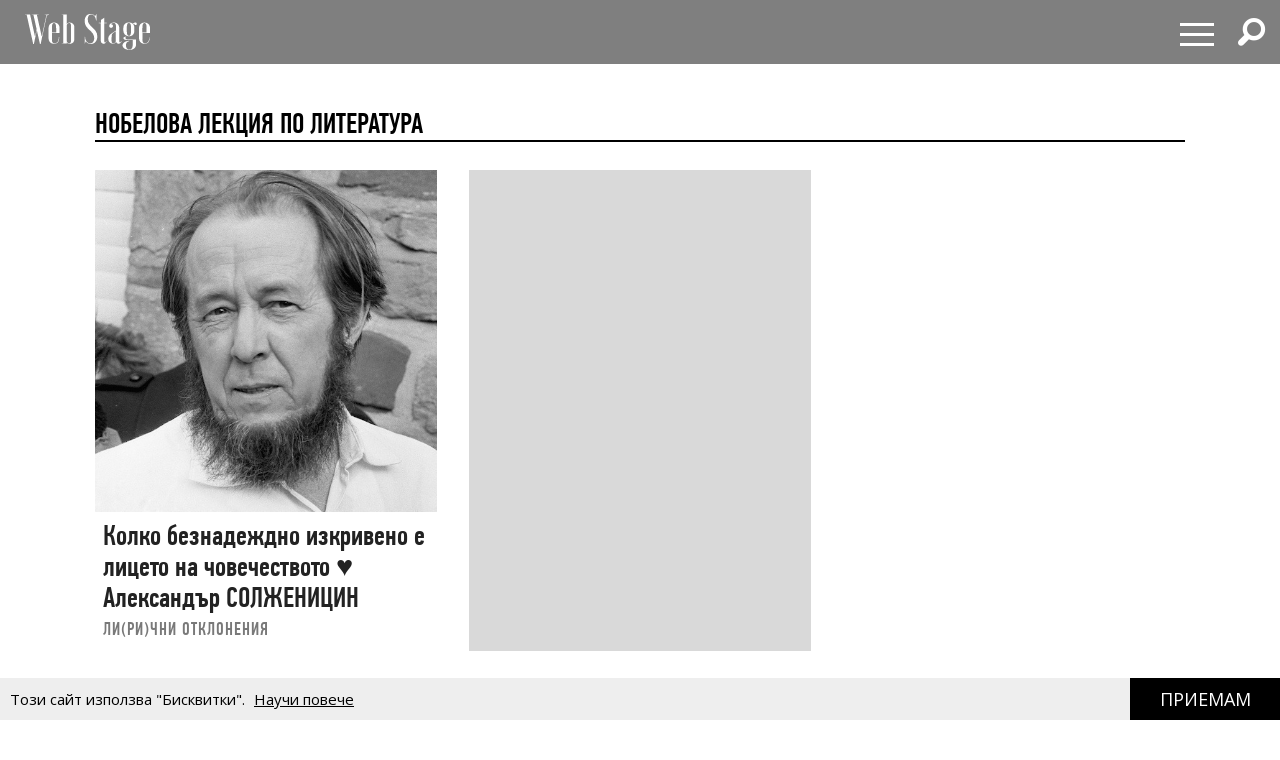

--- FILE ---
content_type: text/html; charset=utf-8
request_url: https://webstage.bg/nobelova-lektsiya-po-literatura
body_size: 5637
content:
<!DOCTYPE html>
<html prefix="og: http://ogp.me/ns#">
<head>
  <meta http-equiv="Content-Type" content="text/html; charset=utf-8" />
<meta content="width=device-width, initial-scale=1.0, maximum-scale=1" name="viewport">
<link rel="shortcut icon" type="image/x-icon" href="/assets/app_icons/favicon-1f3ed5898e91c90f1009e482135b2140aa212d94932e7997241a4b6c38bf70b7.ico" />

<link rel="apple-touch-icon" type="image/png" href="https://webstage.bg/assets/app_icons/apple-icon-32x32-c2bd78723ebbb61b501709c76d9121cc3d86abe6f49097577d64c4347abe0306.png" sizes="32x32" />
<link rel="apple-touch-icon" type="image/png" href="https://webstage.bg/assets/app_icons/apple-icon-57x57-ee065daae9741c342694eda0e996b45908610224e4d0ad553beaed0290dbb60c.png" sizes="57x57" />
<link rel="apple-touch-icon" type="image/png" href="https://webstage.bg/assets/app_icons/apple-icon-72x72-39ec1ba34133ea7105728e8b806f1cd46921f3d5456b4d8421601bfb9ad9d38a.png" sizes="72x72" />
<link rel="apple-touch-icon" type="image/png" href="https://webstage.bg/assets/app_icons/apple-icon-114x114-296b11493d62acec1bc51cdb944cb62ec72683f4332d5388c80ec4e483df9f48.png" sizes="114x114" />
<link rel="apple-touch-icon" type="image/png" href="https://webstage.bg/assets/app_icons/apple-icon-144x144-13a8e57e89473fca94138eb9c7f7d8bae64fb17a9f597d0345a53f1f3607edb5.png" sizes="144x144" />
<link rel="icon" type="image/png" href="https://webstage.bg/assets/app_icons/android-icon-36x36-f1e58371e87aee8491eddf0db1f97c718dd794a26abaf783f1613d180965552e.png" sizes="36x36" />
<link rel="icon" type="image/png" href="https://webstage.bg/assets/app_icons/android-icon-72x72-39ec1ba34133ea7105728e8b806f1cd46921f3d5456b4d8421601bfb9ad9d38a.png" sizes="72x72" />
<link rel="icon" type="image/png" href="https://webstage.bg/assets/app_icons/android-icon-96x96-5fdd39ebc4ddebf1befdcacdb18ca84dbd623d80cc76b3f7e2f4d33db5c2e081.png" sizes="96x96" />
<link rel="icon" type="image/png" href="https://webstage.bg/assets/app_icons/android-icon-192x192-cccbbb8cbbc9678d5e7b21f6846e0bf0b04fb9283fae414c12f93dab3a106b73.png" sizes="192x192" />

<meta name="msapplication-TileColor" content="#ffffff">
<meta name="msapplication-TileImage" content="https://webstage.bg/assets/app_icons/ms-icon-144x144-13a8e57e89473fca94138eb9c7f7d8bae64fb17a9f597d0345a53f1f3607edb5.png">
<meta name="theme-color" content="#ffffff">

<link rel="canonical" href="https://webstage.bg/nobelova-lektsiya-po-literatura"/>
<link rel="publisher" href="http://plus.google.com/113558659865005108978/posts" />

<title>Нобелова лекция по литература | webstage.bg</title>
<meta name="keywords" content="Нобелова лекция по литература" />
<meta name="description" content="Нобелова лекция по литература" />
<meta property="og:site_name" content="webstage.bg" />
<meta property="og:title" content="Нобелова лекция по литература | webstage.bg" />
<meta property="og:url" content="https://webstage.bg/nobelova-lektsiya-po-literatura" />
<meta property="og:locale" content="bg" />
<meta property="og:image" content="https://webstage.bg/assets/design/webstage-0dcd842aab761cc91c3211a29017fc87fae1c5bfa17f022328e2aeb122eaad54.jpg" />
<meta property="og:image:type" content="image/png" />
<meta property="og:description" content="Нобелова лекция по литература" />
<meta property="og:type" content="article" />
<meta property="fb:app_id" content="6467180363308328" />
<meta property="fb:admins" content="100078292158770,100008709513521" />
<meta name="twitter:card" content="summary" />
<meta name="twitter:url" content="https://webstage.bg/nobelova-lektsiya-po-literatura" />
<meta name="twitter:title" content="Нобелова лекция по литература | webstage.bg" />
<meta name="twitter:description" content="Нобелова лекция по литература" />
<meta name="twitter:image" content="https://webstage.bg/assets/design/webstage-0dcd842aab761cc91c3211a29017fc87fae1c5bfa17f022328e2aeb122eaad54.jpg" />

<link rel="stylesheet" media="screen" href="/assets/application-cf306429d5e4603a58cf38fe1c9d0ec828281361fe2592e539e8fa19518bea13.css" />
<script src="/assets/application-db125dfcbf46d70efbc71d92415e313647d5513993cba4bf7129bbf050e1708e.js"></script>
<meta name="csrf-param" content="authenticity_token" />
<meta name="csrf-token" content="KSob8Jr72ySwGACqAqClwm3J4PFXAXSya2JDejwEev9V3UJ+X3fyS/i6QOqXEvrkTScDgJOt5zyHKpHWzTS6GQ==" />

<script async src="https://pagead2.googlesyndication.com/pagead/js/adsbygoogle.js?client=ca-pub-8765296002221115" crossorigin="anonymous"></script>

<script async src="https://securepubads.g.doubleclick.net/tag/js/gpt.js"></script>
<script>
  window.googletag = window.googletag || {cmd: []};
  googletag.cmd.push(function() {
    googletag.defineSlot('/21794340119/300x250_bottom', [300, 250], 'div-gpt-ad-1727430072280-0').addService(googletag.pubads());
    googletag.defineSlot('/21794340119/300x250_home', [300, 250], 'div-gpt-ad-1727430102110-0').addService(googletag.pubads());
    googletag.defineSlot('/21794340119/320x50', [[320, 50], [970, 90]], 'div-gpt-ad-1727430121183-0').addService(googletag.pubads());
    googletag.defineSlot('/21794340119/728x90', [[970, 90], [728, 90]], 'div-gpt-ad-1727430136307-0').addService(googletag.pubads());
    googletag.defineSlot('/21794340119/300x250', [[300, 600], [300, 250]], 'div-gpt-ad-1727429990036-0').addService(googletag.pubads());
    googletag.defineSlot('/21794340119/inner_right_bottom', [[300, 600], [300, 250]], 'div-gpt-ad-1738661390170-0').addService(googletag.pubads());
    googletag.pubads().enableSingleRequest();
    googletag.enableServices();
  });
</script>
  
</head>
<body>
  <nav id="main-menu" itemscope itemtype="http://schema.org/SiteNavigationElement" class="fixed top-bar navbar transparent">
  <div class="top-bar-section big">
    <!-- Right Nav Section -->
    <ul class="main-nav left small-centered columns">
      <li>
        <a href="/" class="logo" >
        </a>
      </li>
    </ul>
    <ul class="right">
      <li>
        <div class="hamburger hamburger--spring">
          <span class="hamburger-box">
            <span class="hamburger-inner"></span>
          </span>
        </div>
      </li>
      <li>
        <div class="search-wrapper">
          <span class="has-form  search fi-magnifying-glass"></span>
        </div>
      </li>
      <li>
      </li>
    </ul>
    <div id="dropdown-menu">
      <div class="fullscreen-bg">
      <span class="close-button" style="display: inline-flex; align-items: center;">
        <span style="font-size: 1.5rem; line-height: 1;">&times;&nbsp;</span> Затваряне
      </span>

      <ul class="menu">
        <li class="small-12 medium-12 large-6 column">
          <ul class="small-12">
              <li class="small-12">
                <a href="/li-ri-chni-otkloneniya">ЛИ(РИ)ЧНИ ОТКЛОНЕНИЯ</a>
              </li>
              <li class="small-12">
                <a href="/filosofiya-i-psihologiya">ФИЛОСОФИЯ И ПСИХОЛОГИЯ</a>
              </li>
              <li class="small-12">
                <a href="/detstvoto">ДЕТСТВОТО</a>
              </li>
              <li class="small-12">
                <a href="/roditelstvo">РОДИТЕЛСТВО</a>
              </li>
              <li class="small-12">
                <a href="/socialni-temi">социални теми</a>
              </li>
              <li class="small-12">
                <a href="/laifstail">ЛАЙФСТАЙЛ</a>
              </li>
              <li class="small-12">
                <a href="/zdrave">ЗДРАВОСЛОВЕН НАЧИН НА ЖИВОТ</a>
              </li>
              <li class="small-12">
                <a href="/horoskopi">ХОРОСКОПИ</a>
              </li>
          </ul>
        </li>
        <li class="small-12 medium-12 large-6 column">
          <ul class="small-12">
              <li class="small-12">
                <a href="/narodno-tvorchestvo">НАРОДНО ТВОРЧЕСТВО</a>
              </li>
              <li class="small-12">
                <a href="/dela-i-dokumenti">ДЕЛА И ДОКУМЕНТИ</a>
              </li>
              <li class="small-12">
                <a href="/izchezvashtata-balgariya">ИЗЧЕЗВАЩАТА БЪЛГАРИЯ</a>
              </li>
              <li class="small-12">
                <a href="/istoriya">ИСТОРИЯ</a>
              </li>
              <li class="small-12">
                <a href="/kino-i-muzika">КИНО И МУЗИКА</a>
              </li>
              <li class="small-12">
                <a href="/sport-and-social-club">sport &amp; social club</a>
              </li>
              <li class="small-12">
                <a href="/the-game">the game</a>
              </li>
              <li class="small-12">
                <a href="/art">art</a>
              </li>
              <li class="small-12">
                <a href="/arhitektura-i-dizain">АРХИТЕКТУРА И ДИЗАЙН</a>
              </li>
          </ul>
        </li>
      </ul>
      </div>
    </div>
    <div id="search-menu">
      <span class="close-button" style="display: inline-flex; align-items: center;">
        <span style="font-size: 2rem; line-height: 1;">&times;&nbsp;</span> 
        <span class="close-text"  style="font-size: 1.5rem; line-height: 1;">Затваряне</span>
      </span>
      <form action="/search" method="get" class="search-form">
          <input type="search" name="query" id="query" placeholder="Търсене" required="" value="">
          <button type="submit" class="search-button fi-magnifying-glass"></button>
      </form>
      <span class="hint">Натиснете <strong>Enter</strong> за да покажете всички резултати.</span>
      
      <div class="search-articles">
        
      </div>
      
      <div class="categories-small">
            <ul>
              <li>
                <a href="/li-ri-chni-otkloneniya">ЛИ(РИ)ЧНИ ОТКЛОНЕНИЯ</a>
              </li>
              <li>
                <a href="/filosofiya-i-psihologiya">ФИЛОСОФИЯ И ПСИХОЛОГИЯ</a>
              </li>
              <li>
                <a href="/detstvoto">ДЕТСТВОТО</a>
              </li>
              <li>
                <a href="/roditelstvo">РОДИТЕЛСТВО</a>
              </li>
              <li>
                <a href="/socialni-temi">социални теми</a>
              </li>
              <li>
                <a href="/laifstail">ЛАЙФСТАЙЛ</a>
              </li>
              <li>
                <a href="/zdrave">ЗДРАВОСЛОВЕН НАЧИН НА ЖИВОТ</a>
              </li>
              <li>
                <a href="/horoskopi">ХОРОСКОПИ</a>
              </li>
              <li>
                <a href="/narodno-tvorchestvo">НАРОДНО ТВОРЧЕСТВО</a>
              </li>
              <li>
                <a href="/dela-i-dokumenti">ДЕЛА И ДОКУМЕНТИ</a>
              </li>
              <li>
                <a href="/izchezvashtata-balgariya">ИЗЧЕЗВАЩАТА БЪЛГАРИЯ</a>
              </li>
              <li>
                <a href="/istoriya">ИСТОРИЯ</a>
              </li>
              <li>
                <a href="/kino-i-muzika">КИНО И МУЗИКА</a>
              </li>
              <li>
                <a href="/sport-and-social-club">sport &amp; social club</a>
              </li>
              <li>
                <a href="/the-game">the game</a>
              </li>
              <li>
                <a href="/art">art</a>
              </li>
              <li>
                <a href="/arhitektura-i-dizain">АРХИТЕКТУРА И ДИЗАЙН</a>
              </li>
            </ul>
      </div>
    </div>
  </div>
</nav>

<script>
</script>

  <div id="articles" class="home-widget light-color cat-page responsive-margin" style="">
  <div class="container">

      <div class="section-header align-center related-articles responsive-padding" style="padding-top:100px; margin-inline: 20px;">
        <h5 style="font-size: 28.8px;">Нобелова лекция по литература</h5>
      </div>
    <div class="posts responsive-grid" style="margin-bottom: 0px !important;">
          <article class="post has-post-thumbnail">
            <div class="featured-img">
              <a href="/li-ri-chni-otkloneniya/7776-kolko-beznadezhdno-izkriveno-e-litseto-na-chovechestvoto-aleksandar-solzhenitsin.html">
                <img alt="Колко безнадеждно изкривено е лицето на човечеството ♥ Александър СОЛЖЕНИЦИН" src="/attachments/ckeditor/pictures-data/0006/2163/MEDIUM-aleksandar_solzhenitsin.jpg" />
</a>            </div>
            <div class="post-content" style="padding: 0.5rem;">
              <header class="post-header">
                <h2 class="post-title">
                  <a href="/li-ri-chni-otkloneniya/7776-kolko-beznadezhdno-izkriveno-e-litseto-na-chovechestvoto-aleksandar-solzhenitsin.html">Колко безнадеждно изкривено е лицето на човечеството ♥ Александър СОЛЖЕНИЦИН</a>
                </h2>
                <div class="cat-links">
                  <a rel="category tag" class="category-tag" href="/li-ri-chni-otkloneniya">ЛИ(РИ)ЧНИ ОТКЛОНЕНИЯ</a>
                </div>
              </header>
            </div>
          </article>
            <div class="banner-wrapper inner-right">
  <div class="banner">
    <table>
      <tr>
        <td>
          <!-- /21794340119/300x250_bottom -->
          <div id='div-gpt-ad-1727430072280-0' style='min-width: 300px; min-height: 250px;'>
            <script>
              googletag.cmd.push(function() { googletag.display('div-gpt-ad-1727430072280-0'); });
            </script>
          </div>
        </td>
      </tr>
    </table>
  </div>
</div>

            
    </div>
    

  </div>
</div>

<style>
  .responsive-grid {
    display: grid;
    grid-template-columns: repeat(3, 1fr);
    grid-gap: 2rem;
    margin-inline: 20px;
  }

  @media (max-width: 1030px) {
    .responsive-grid {
      grid-template-columns: repeat(2, 1fr);
    }
  }

  @media (max-width: 640px) {
    .responsive-padding {
      padding-top: 20px !important;
    }

    .responsive-margin {
      margin-top: 20px !important;
    }

    .responsive-grid {
      grid-template-columns: 1fr;
    }

    .container {
      padding: 0;
    }
  }
</style>

  <div class="gdpr-cookie-wrapper column">
  Tози сайт използва "Бисквитки". <a href="/information/cookies-policy" class='details'>Научи повече</a>
  <a class="gdpr-cookie-accept" id="gdpr-btn-accept-all" format="js" data-remote="true" rel="nofollow" data-method="post" href="/set_cookie">
    <span>Приемам</span>
</a></div>
  <div id="scroll-to-top" ></div>
  <footer class="site-footer-links">
    <div class="information-menu large-12 medium-12 columns end">
      <ul class="text-center general-terms">
        <li><a href="/webstage_ads.pdf" target="_blank">Реклама</a></li>
        <li><a href="/contacts">Контакти</a></li>
          <li><a href="/information/terms-of-service">Права за ползване</a></li>
          <li><a href="/information/general-terms">ОБЩИ УСЛОВИЯ</a></li>
          <li><a href="/information/privacy-policy">ПОЛИТИКА ЗА ЗАЩИТА НА ЛИЧНИ ДАННИ</a></li>
          <li><a href="/information/confidentiality-policy">ПОЛИТИКА ЗА ПОВЕРИТЕЛНОСТ НА САЙТА</a></li>
          <li><a href="/information/cookies-policy">ПОЛИТИКА ЗА ПОЛЗВАНЕ НА „БИСКВИТКИ“</a></li>
      </ul>
    </div>
  </footer>
  <footer class="site-footer dark-color" style="padding: 10px 0;">
    <div class="footer-bottom column-2">
      <div class="container">
        <div class="row justify-content-center">
          <div class="col-md-6 text-center">
            <div class="footer-social">
              <div class="widget fallsky-widget_social">
  <div class="socialwidget">
    <a href="/" class="logo" style="opacity: 1;">
      <img style="width: 100px;" src="/assets/logo-97a35937c09bf644adbd4fd2f99d5222007ba2a82af0af8c28703e36382869bc.svg" />
    </a>
    <ul class="social-nav menu">
      <li><a target="_blank" rel="noopener" href="https://www.facebook.com/webstage.bg">Facebook</a></li>
      <li><a target="_blank" rel="noopener" href="https://twitter.com/WebstageBG" class="twitter" style="filter: invert(0) !important;background-size: auto 36%;">X</a></li>
      <li><a target="_blank" rel="noopener" href="https://www.pinterest.com/webstage0034">Pinterest</a></li>
      <li><a target="_blank" rel="noopener" href="https://www.instagram.com/web_stage">Instagram</a></li>
    </ul>
  </div>
</div>
              <div class="footer-site-info w-full">
                <div class="widget widget_text">
                  <div class="">Webstage © Copyright 2018. All rights reserved. Developed by Web Zone Ltd.<a style="text-decoration: underline;" href="https://webzone.bg"></a></div>
                </div>
              </div>
            </div>
          </div>
        </div>
      </div>
    </div>
  </footer>

</body>
</html>

--- FILE ---
content_type: text/html; charset=utf-8
request_url: https://www.google.com/recaptcha/api2/aframe
body_size: 268
content:
<!DOCTYPE HTML><html><head><meta http-equiv="content-type" content="text/html; charset=UTF-8"></head><body><script nonce="gFk74pmnuq0PHR7px6cqWQ">/** Anti-fraud and anti-abuse applications only. See google.com/recaptcha */ try{var clients={'sodar':'https://pagead2.googlesyndication.com/pagead/sodar?'};window.addEventListener("message",function(a){try{if(a.source===window.parent){var b=JSON.parse(a.data);var c=clients[b['id']];if(c){var d=document.createElement('img');d.src=c+b['params']+'&rc='+(localStorage.getItem("rc::a")?sessionStorage.getItem("rc::b"):"");window.document.body.appendChild(d);sessionStorage.setItem("rc::e",parseInt(sessionStorage.getItem("rc::e")||0)+1);localStorage.setItem("rc::h",'1766351959222');}}}catch(b){}});window.parent.postMessage("_grecaptcha_ready", "*");}catch(b){}</script></body></html>

--- FILE ---
content_type: image/svg+xml
request_url: https://webstage.bg/assets/design/scroll_to_top-5f949d1c6fc70fb7584318410dabfa8e3f11ba8178a0f4971e6904367bf81225.svg
body_size: 310
content:
<svg xmlns="http://www.w3.org/2000/svg" width="100" height="100" viewBox="0 0 100 100"><path fill="#d9d9d9" d="M50.166 0c-27.613 0-50 22.386-50 50s22.386 50 50 50c27.613 0 50-22.386 50-50s-22.387-50-50-50zm8.084 81.997H41.917l-.042-34.966L25.03 47 50 18.668 74.938 47l-16.688.03v34.967z"/></svg>